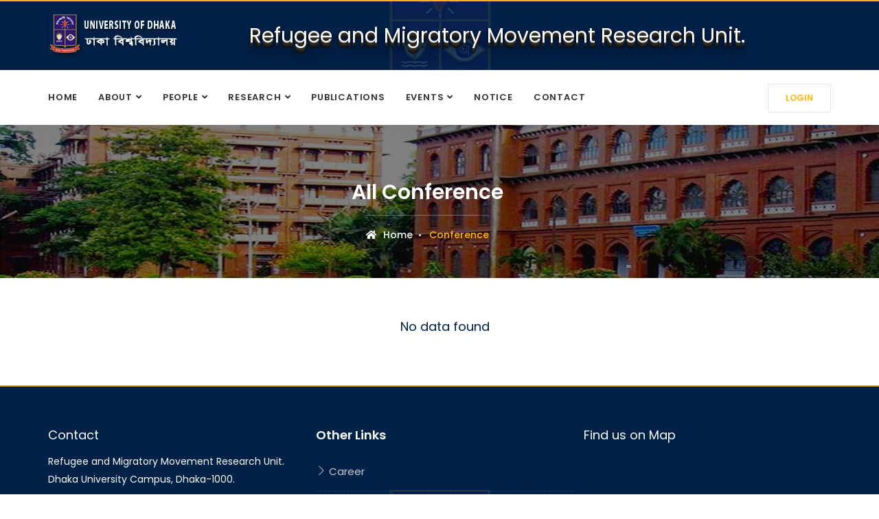

--- FILE ---
content_type: text/html; charset=UTF-8
request_url: https://du.ac.bd/research_event/conference/312
body_size: 3213
content:
<!DOCTYPE html>
<html lang="en">
<head>
    <title>Home :: Dhaka University</title>
    <meta charset="utf-8">
    <meta http-equiv="X-UA-Compatible" content="ie=edge">
    <meta name="viewport" content="width=device-width, user-scalable=no, initial-scale=1.0, maximum-scale=1.0, minimum-scale=1.0">
    <meta name="csrf-token" content="085lMORF2KvGH5U9vTCXBhtpa9xoGkzKTNSRuXtb">
    <script>
        let base_url = 'https://du.ac.bd';
    </script>
    <!-- ========== Favicon Icon ========== -->
    <link rel="shortcut icon" href="https://du.ac.bd/fontView/assets/img/favicon.png" type="image/x-icon">

    <!-- ========== Start Stylesheet ========== -->
    <link href="https://du.ac.bd/fontView/assets/css/bootstrap.min.css" rel="stylesheet" />
    <link href="https://du.ac.bd/fontView/assets/css/font-awesome.min.css" rel="stylesheet" />
    <link href="https://du.ac.bd/fontView/assets/css/flaticon-set.css" rel="stylesheet" />
    <link href="https://du.ac.bd/fontView/assets/css/themify-icons.css" rel="stylesheet" />
    <link href="https://du.ac.bd/fontView/assets/css/magnific-popup.css" rel="stylesheet" />
    <link href="https://du.ac.bd/fontView/assets/css/owl.carousel.min.css" rel="stylesheet" />
    <link href="https://du.ac.bd/fontView/assets/css/owl.theme.default.min.css" rel="stylesheet" />
    <link href="https://du.ac.bd/fontView/assets/css/animate.css" rel="stylesheet" />
    <link href="https://du.ac.bd/fontView/assets/css/bootsnav.css" rel="stylesheet" />
    <link href="https://du.ac.bd/fontView/assets/css/style.css" rel="stylesheet" />
    <link href="https://du.ac.bd/fontView/assets/css/responsive.css" rel="stylesheet" />

    <link href="https://du.ac.bd/fontView/assets/custom/css/faculty.css" rel="stylesheet" />

    <!-- ========== JQUERY ========== -->
    <link href="https://cdnjs.cloudflare.com/ajax/libs/jqueryui/1.12.1/jquery-ui.min.css" rel="stylesheet" />

    <!-- ========== Datatable ========== -->
    <link href="https://cdn.datatables.net/1.10.20/css/jquery.dataTables.min.css" rel="stylesheet">

    <link rel="stylesheet" href="https://du.ac.bd/fontView/assets/spotlight/style.css" type="text/css">

    <!-- ========== Google Fonts ========== -->
    <link href="https://fonts.googleapis.com/css?family=Open+Sans" rel="stylesheet">
    <link href="https://fonts.googleapis.com/css?family=Poppins:400,500,600,700,800" rel="stylesheet">

</head>
<body>

<!-- Preloader Start -->
<div class="se-pre-con"></div>
<!-- Preloader Ends -->

<!-- Start Header Top
============================================= -->
<div class="top-bar-area bg-dark text-light">
    <div class="container">
        <div class="row">
            <div class="col-md-3 logo-box">
                <div class="logo">
                    <a href="https://du.ac.bd"><img src="https://du.ac.bd/fontView/assets/img/dulogo-light.png" alt="Thumb"></a>
                </div>

            </div>
            <div class="col-md-9">
                <a href="https://du.ac.bd/profile/312"> <span class="deptHeading">Refugee and Migratory Movement Research Unit.</span> </a>
            </div>

        </div>
    </div>
</div>
<!-- End Header Top -->

<!-- Header
============================================= -->

<!-- Header
    ============================================= -->
<header id="home">

    <!-- Start Navigation -->
    <nav class="navbar navbar-default logo-less small-pad navbar-sticky bootsnav">

        <div class="container">

            <!-- Start Atribute Navigation -->
            <div class="attr-nav inc-btn">
                <ul>
                    <li>
                        <a href="https://ssl.du.ac.bd/" target="_blank">Login</a>
                    </li>

                                    </ul>
            </div>
            <!-- End Atribute Navigation -->

            <!-- Start Header Navigation -->
            <div class="navbar-header">
                <button type="button" class="navbar-toggle" data-toggle="collapse" data-target="#navbar-menu">
                    <i class="fa fa-bars"></i>
                </button>
                <a class="navbar-brand" href="index-2.html">
                    <img src="https://du.ac.bd/fontView/assets/img/logo.png" class="logo" alt="Logo">
                </a>
            </div>
            <!-- End Header Navigation -->

            <!-- Collect the nav links, forms, and other content for toggling -->
            <div class="collapse navbar-collapse" id="navbar-menu">
                <ul class="nav navbar-nav navbar-left" data-in="#" data-out="#">
                    <li>
                        <a href="https://du.ac.bd/profile/312" class="dropdown-toggle" data-toggle="dropdown">Home</a>
                        <ul class="dropdown-menu">
                            <li></li>
                        </ul>
                    </li>
                    <li class="dropdown">
                        <a href="#" class="dropdown-toggle" data-toggle="dropdown">About</a>
                        <ul class="dropdown-menu">
                            <li><a href="https://du.ac.bd/mission_vision/312">Mission and Vision</a></li>

                            <li><a href="https://du.ac.bd/message/director/312">Message from the director</a></li>
                        </ul>
                    </li>
                    <li class="dropdown">
                        <a href="#" class="dropdown-toggle" data-toggle="dropdown">People</a>
                        <ul class="dropdown-menu">
                            <li><a href="https://du.ac.bd/executive_committee/312">Executive Committee</a></li>



                            <li><a href="https://du.ac.bd/officers_staff/312">Officers and Staff</a></li>
                        </ul>
                    </li>
                    <li class="dropdown">
                        <a href="#" class="dropdown-toggle" data-toggle="dropdown">Research</a>
                        <ul class="dropdown-menu">
                            <li><a href="https://du.ac.bd/research/current/312">Current Research</a></li>
                            <li><a href="https://du.ac.bd/research/completed/312">Completed Research</a></li>
                            <li><a href="https://du.ac.bd/research/future/312">Future Research</a></li>
                            <li><a href="https://du.ac.bd/research_bureau_area/312">Research Area</a></li>
                            <li><a href="https://du.ac.bd/research_bureau_facilities/312">Research Facilities</a></li>
                        </ul>
                    </li>

                    <li class="dropdown">
                        <a href="https://du.ac.bd/publications/312">Publications</a>
                    </li>
                                        <li class="dropdown">
                        <a href="#" class="dropdown-toggle" data-toggle="dropdown">Events</a>
                        <ul class="dropdown-menu">
                            <li><a href="https://du.ac.bd/research_event/seminar/312">Seminar</a></li>
                            <li><a href="https://du.ac.bd/research_event/workshop/312">Workshop</a></li>
                            <li><a href="https://du.ac.bd/research_event/conference/312">Conference</a></li>
                            <li><a href="https://du.ac.bd/research_event/training/312">Training</a></li>
                        </ul>
                    </li>
                    <li>
                        <a href="https://du.ac.bd/rcb_notice/312">Notice</a>
                    </li>
                    <li>
                        <a href="https://du.ac.bd/rcb_contact/312">Contact</a>
                    </li>
                </ul>
            </div><!-- /.navbar-collapse -->
        </div>

    </nav>
    <!-- End Navigation -->

</header>
<!-- End Header -->



<!--main-container-part-->

    

    <!-- Start content ==== -->
    <!-- Start Breadcrumb ==== -->
    <div class="clearfix"></div>
    <div class="breadcrumb-area shadow dark  text-center text-light" style="background-image: url(https://du.ac.bd/fontView/assets/img/details_info.jpg);">
        <div class="container">
            <div class="row">
                <div class="col-lg-12 col-md-12">
                    <h1>All Conference</h1>
                    <ul class="breadcrumb">
                        <li><a href="https://du.ac.bd/profile/312"><i class="fas fa-home"></i> Home</a></li>
                        <li class="active">Conference</li>
                    </ul>
                </div>
            </div>
        </div>
    </div>
    <!-- End Breadcrumb -->

    <!-- Start Event======== -->
    <div class="event-area default-padding">
        <div class="container">
            <div class="row">

            </div>
            <div class="row">
                <div class="col-md-12">
                    <div class="event-items">
                        <!-- Single Item -->
                                                    <h4 style="text-align: center">No data found</h4>
                                        <!-- End Single Item -->

                    </div>
                </div>
                            </div>
        </div>
    </div>
    <!-- End Event -->



<!-- Start Footer
    ============================================= -->
<footer class="bg-dark text-light">
    <div class="container">
        <div class="f-items default-padding">
            <div class="row">

                <!-- Single item -->
                <div class="col-md-4 col-sm-6 item equal-height">
                    <div class="info-box">

                        <h4>Contact</h4>
                                                <p>
                            Refugee and Migratory Movement Research Unit.<br>
                            Dhaka University Campus, Dhaka-1000.
                        </p>
                        <ul>
                                                        <li>
                                <p style="letter-spacing: 3px;"><i class="fas fa-phone"></i>+88 09666 911 463 (Ext)</p>
                            </li>
                        </ul>

                    </div>
                    <br/>
                    <h4>Follow Us On</h4>
                    <div class="top-bar-area bg-dark-top text-light">
                        <div class="container">
                            <div class="row">
                                <div class="address-info text-left">
                                    <div class="info">
                                        <ul>
                                            <ul>
                                                                                                    <li class="facebook">
                                                        <a href="#"><i class="fab fa-facebook-f" style="font-size:24px;"></i></a>
                                                    </li>
                                                    <li class="twitter">
                                                        <a href="#"><i class="fab fa-twitter" style="font-size:24px;"></i></a>
                                                    </li>

                                                    <li class="youtube">
                                                        <a href="#"><i class="fab fa-youtube" style="font-size:24px;"></i></a>
                                                    </li>

                                                                                            </ul>

                                        </ul>
                                    </div>
                                </div>


                            </div>
                        </div>
                    </div>


                </div>
                <!-- End Single item -->

                <!-- Single item -->
                <div class="col-md-4 col-sm-6 item equal-height">
                    <div class="f-item popular-courses">
                        <h4>Other Links</h4>
                                                    <ul>
                                <li>
                                    <a href="#"><i class="ti-angle-right"></i> Career</a>
                                </li>
                                <li>
                                    <a href="#" data-toggle="modal" data-target="#webmaillogin"><i class="ti-angle-right"></i> Webmail</a>
                                </li>
                                <li>
                                    <a href="#"><i class="ti-angle-right"></i> Website</a>
                                </li>

                            </ul>
                        
                    </div>
                </div>
                <!-- End Single item -->
                <!-- Single item -->
                <div class="col-md-4 col-sm-6 item equal-height">
                    <h4>Find us on Map</h4>
                                                                <iframe
                            width="400"
                            height="280"
                            frameborder="0" style="border:0"
                            src="https://www.google.com/maps/embed/v1/place?key=AIzaSyC8wswqDdnAsOxFmeY3M46dFz2q_CfoqvU
                            &q=23.727651106831065,90.40195521534076" allowfullscreen>
                        </iframe>
                    
                </div>
                <!-- End Single item -->

            </div>
        </div>
    </div>
    <!-- Start Footer Bottom -->
    <div class="footer-bottom">
        <div class="container">
            <div class="row">
                <div class="col-md-6">
                    <p>&copy; 2026 University of Dhaka. All Rights Reserved.</p>
                </div>
                <div class="col-md-6 text-right link">
                    <ul>
                        <li>
                            <p> Design, Development and Maintenance by <a href="https://du.ac.bd/offices/ictcell">ICT Cell</a> </p>
                        </li>
                    </ul>
                </div>
            </div>
        </div>
    </div>
    <!-- End Footer Bottom -->
    <a class="btn btn-danger" id="back2Top" title="Back to top" href="#">&#10148;</a>
</footer>
<!-- End Footer -->

<!-- jQuery Frameworks
    ============================================= -->
<script src="https://du.ac.bd/fontView/assets/js/jquery-1.12.4.min.js"></script>
<script src="https://du.ac.bd/fontView/assets/js/bootstrap.min.js"></script>
<script src="https://du.ac.bd/fontView/assets/js/equal-height.min.js"></script>
<script src="https://du.ac.bd/fontView/assets/js/jquery.appear.js"></script>
<script src="https://du.ac.bd/fontView/assets/js/jquery.easing.min.js"></script>
<script src="https://du.ac.bd/fontView/assets/js/jquery.magnific-popup.min.js"></script>

<script src="https://cdn.datatables.net/1.10.20/js/jquery.dataTables.min.js"></script>

<script src="https://du.ac.bd/fontView/assets/js/modernizr.custom.13711.js"></script>
<script src="https://du.ac.bd/fontView/assets/js/owl.carousel.min.js"></script>
<script src="https://du.ac.bd/fontView/assets/js/wow.min.js"></script>
<script src="https://du.ac.bd/fontView/assets/js/progress-bar.min.js"></script>
<script src="https://du.ac.bd/fontView/assets/js/isotope.pkgd.min.js"></script>
<script src="https://du.ac.bd/fontView/assets/js/imagesloaded.pkgd.min.js"></script>
<script src="https://du.ac.bd/fontView/assets/js/count-to.js"></script>
<script src="https://du.ac.bd/fontView/assets/js/YTPlayer.min.js"></script>
<script src="https://du.ac.bd/fontView/assets/js/loopcounter.js"></script>
<script src="https://du.ac.bd/fontView/assets/js/jquery.nice-select.min.js"></script>
<script src="https://du.ac.bd/fontView/assets/js/bootsnav.js"></script>
<script src="https://du.ac.bd/fontView/assets/js/main.js"></script>

<script src="https://du.ac.bd/fontView/assets/modules/department.js"></script>



<script>
    /*Scroll to top when arrow up clicked BEGIN*/
    $(window).scroll(function () {
        var height = $(window).scrollTop();
        if (height > 100) {
            $('#back2Top').fadeIn();
        } else {
            $('#back2Top').fadeOut();
        }
    });
    $(document).ready(function () {
        $("#back2Top").click(function (event) {
            event.preventDefault();
            $("html, body").animate({
                scrollTop: 0
            }, "slow");
            return false;
        });

    });
    /*Scroll to top when arrow up clicked END*/
</script>

</body>
</html>
